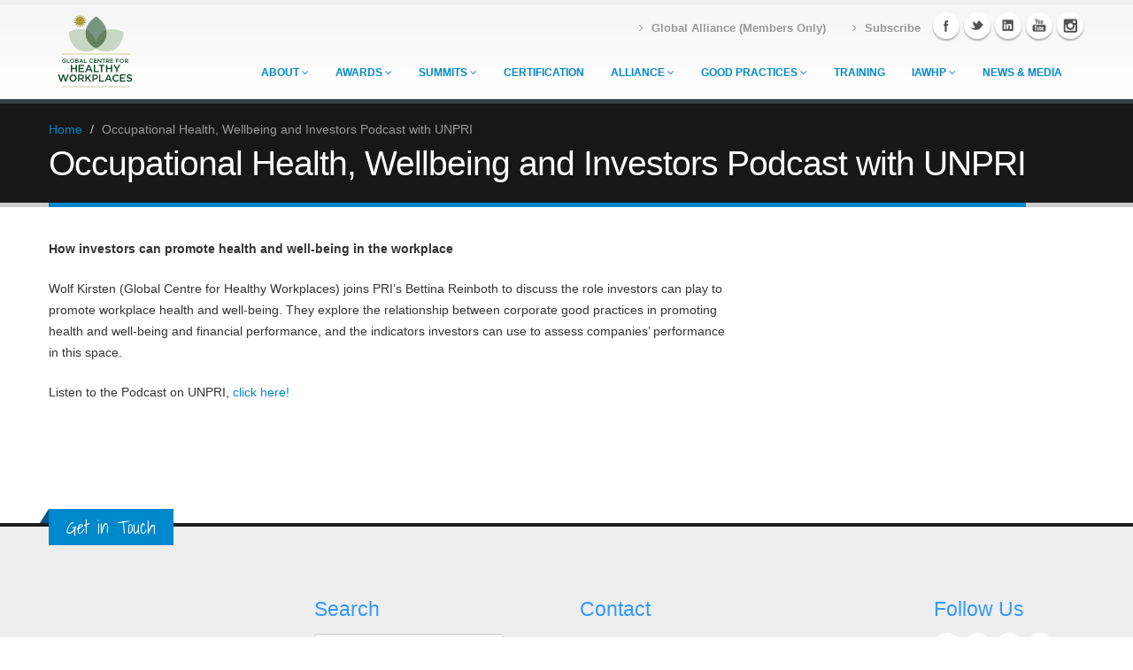

--- FILE ---
content_type: text/html; charset=UTF-8
request_url: https://www.globalhealthyworkplace.org/webinar/occupational-health-wellbeing-and-investors-podcast-with-unpri/
body_size: 9671
content:
<!doctype html>
<html lang="en-GB">
<head>
	<meta charset="UTF-8">
	<meta name="viewport" content="width=device-width, initial-scale=1">
	<link rel="profile" href="https://gmpg.org/xfn/11">
	<link href="https://fonts.googleapis.com/css?family=Open+Sans:300,400,600,700,800|Shadows+Into+Light" rel="stylesheet" type="text/css">

		<!-- Libs CSS -->
		<link rel="stylesheet" href="https://www.globalhealthyworkplace.org/wp-content/themes/gchw/css/bootstrap.css">
		<link rel="stylesheet" href="https://www.globalhealthyworkplace.org/wp-content/themes/gchw/css/fonts/font-awesome/css/font-awesome.css">
		<link rel="stylesheet" href="https://www.globalhealthyworkplace.org/wp-content/themes/gchw/vendor/flexslider/flexslider.css" media="screen" />
		<link rel="stylesheet" href="https://www.globalhealthyworkplace.org/wp-content/themes/gchw/vendor/magnific-popup/magnific-popup.css" media="screen" />

		<!-- Theme CSS -->
		<link rel="stylesheet" href="https://www.globalhealthyworkplace.org/wp-content/themes/gchw/css/theme.css">
		<link rel="stylesheet" href="https://www.globalhealthyworkplace.org/wp-content/themes/gchw/css/theme-elements.css">
		<link rel="stylesheet" href="https://www.globalhealthyworkplace.org/wp-content/themes/gchw/css/theme-animate.css">

		<!-- Current Page Styles -->
		<link rel="stylesheet" href="https://www.globalhealthyworkplace.org/wp-content/themes/gchw/vendor/revolution-slider/css/settings.css" media="screen" />
		<link rel="stylesheet" href="https://www.globalhealthyworkplace.org/wp-content/themes/gchw/vendor/revolution-slider/css/captions.css" media="screen" />
		<link rel="stylesheet" href="https://www.globalhealthyworkplace.org/wp-content/themes/gchw/vendor/circle-flip-slideshow/css/component.css" media="screen" />

		<!-- Custom CSS -->
		<link rel="stylesheet" href="https://www.globalhealthyworkplace.org/wp-content/themes/gchw/css/custom.css">

		<!-- Skin CSS -->
		<link rel="stylesheet" href="https://www.globalhealthyworkplace.org/wp-content/themes/gchw/css/skins/blue.css">

		<!-- Responsive CSS -->
		<link rel="stylesheet" href="https://www.globalhealthyworkplace.org/wp-content/themes/gchw/css/bootstrap-responsive.css" />
		<link rel="stylesheet" href="https://www.globalhealthyworkplace.org/wp-content/themes/gchw/css/theme-responsive.css" />

		<!-- Favicons -->
		<link rel="shortcut icon" href="https://www.globalhealthyworkplace.org/wp-content/themes/gchw/img/favicon.ico">
		

		<!-- Head Libs -->
		<script src="https://www.globalhealthyworkplace.org/wp-content/themes/gchw/vendor/modernizr.js"></script>

		<!--[if IE]>
			<link rel="stylesheet" href="https://www.globalhealthyworkplace.org/wp-content/themes/gchw/css/ie.css">
		<![endif]-->

		<!--[if lte IE 8]>
			<script src="https://www.globalhealthyworkplace.org/wp-content/themes/gchw/vendor/respond.js"></script>
		<![endif]-->
	<title>Occupational Health, Wellbeing and Investors Podcast with UNPRI &#8211; Global Centre for Healthy Workplaces | Good Health is Good Business | Workplace Health Awards &amp; Summit</title>
<meta name='robots' content='max-image-preview:large' />
<link rel='dns-prefetch' href='//www.globalhealthyworkplace.org' />
<link rel="alternate" type="application/rss+xml" title="Global Centre for Healthy Workplaces | Good Health is Good Business | Workplace Health Awards &amp; Summit &raquo; Feed" href="https://www.globalhealthyworkplace.org/feed/" />
<link rel="alternate" type="application/rss+xml" title="Global Centre for Healthy Workplaces | Good Health is Good Business | Workplace Health Awards &amp; Summit &raquo; Comments Feed" href="https://www.globalhealthyworkplace.org/comments/feed/" />
<link rel="alternate" title="oEmbed (JSON)" type="application/json+oembed" href="https://www.globalhealthyworkplace.org/wp-json/oembed/1.0/embed?url=https%3A%2F%2Fwww.globalhealthyworkplace.org%2Fwebinar%2Foccupational-health-wellbeing-and-investors-podcast-with-unpri%2F" />
<link rel="alternate" title="oEmbed (XML)" type="text/xml+oembed" href="https://www.globalhealthyworkplace.org/wp-json/oembed/1.0/embed?url=https%3A%2F%2Fwww.globalhealthyworkplace.org%2Fwebinar%2Foccupational-health-wellbeing-and-investors-podcast-with-unpri%2F&#038;format=xml" />
		<!-- This site uses the Google Analytics by ExactMetrics plugin v8.11.1 - Using Analytics tracking - https://www.exactmetrics.com/ -->
		<!-- Note: ExactMetrics is not currently configured on this site. The site owner needs to authenticate with Google Analytics in the ExactMetrics settings panel. -->
					<!-- No tracking code set -->
				<!-- / Google Analytics by ExactMetrics -->
		<style id='wp-img-auto-sizes-contain-inline-css' type='text/css'>
img:is([sizes=auto i],[sizes^="auto," i]){contain-intrinsic-size:3000px 1500px}
/*# sourceURL=wp-img-auto-sizes-contain-inline-css */
</style>
<style id='wp-emoji-styles-inline-css' type='text/css'>

	img.wp-smiley, img.emoji {
		display: inline !important;
		border: none !important;
		box-shadow: none !important;
		height: 1em !important;
		width: 1em !important;
		margin: 0 0.07em !important;
		vertical-align: -0.1em !important;
		background: none !important;
		padding: 0 !important;
	}
/*# sourceURL=wp-emoji-styles-inline-css */
</style>
<link rel='stylesheet' id='wp-block-library-css' href='https://www.globalhealthyworkplace.org/wp-includes/css/dist/block-library/style.min.css?ver=6e0728ebb67d668afa587a54f804e703' type='text/css' media='all' />
<style id='global-styles-inline-css' type='text/css'>
:root{--wp--preset--aspect-ratio--square: 1;--wp--preset--aspect-ratio--4-3: 4/3;--wp--preset--aspect-ratio--3-4: 3/4;--wp--preset--aspect-ratio--3-2: 3/2;--wp--preset--aspect-ratio--2-3: 2/3;--wp--preset--aspect-ratio--16-9: 16/9;--wp--preset--aspect-ratio--9-16: 9/16;--wp--preset--color--black: #000000;--wp--preset--color--cyan-bluish-gray: #abb8c3;--wp--preset--color--white: #ffffff;--wp--preset--color--pale-pink: #f78da7;--wp--preset--color--vivid-red: #cf2e2e;--wp--preset--color--luminous-vivid-orange: #ff6900;--wp--preset--color--luminous-vivid-amber: #fcb900;--wp--preset--color--light-green-cyan: #7bdcb5;--wp--preset--color--vivid-green-cyan: #00d084;--wp--preset--color--pale-cyan-blue: #8ed1fc;--wp--preset--color--vivid-cyan-blue: #0693e3;--wp--preset--color--vivid-purple: #9b51e0;--wp--preset--gradient--vivid-cyan-blue-to-vivid-purple: linear-gradient(135deg,rgb(6,147,227) 0%,rgb(155,81,224) 100%);--wp--preset--gradient--light-green-cyan-to-vivid-green-cyan: linear-gradient(135deg,rgb(122,220,180) 0%,rgb(0,208,130) 100%);--wp--preset--gradient--luminous-vivid-amber-to-luminous-vivid-orange: linear-gradient(135deg,rgb(252,185,0) 0%,rgb(255,105,0) 100%);--wp--preset--gradient--luminous-vivid-orange-to-vivid-red: linear-gradient(135deg,rgb(255,105,0) 0%,rgb(207,46,46) 100%);--wp--preset--gradient--very-light-gray-to-cyan-bluish-gray: linear-gradient(135deg,rgb(238,238,238) 0%,rgb(169,184,195) 100%);--wp--preset--gradient--cool-to-warm-spectrum: linear-gradient(135deg,rgb(74,234,220) 0%,rgb(151,120,209) 20%,rgb(207,42,186) 40%,rgb(238,44,130) 60%,rgb(251,105,98) 80%,rgb(254,248,76) 100%);--wp--preset--gradient--blush-light-purple: linear-gradient(135deg,rgb(255,206,236) 0%,rgb(152,150,240) 100%);--wp--preset--gradient--blush-bordeaux: linear-gradient(135deg,rgb(254,205,165) 0%,rgb(254,45,45) 50%,rgb(107,0,62) 100%);--wp--preset--gradient--luminous-dusk: linear-gradient(135deg,rgb(255,203,112) 0%,rgb(199,81,192) 50%,rgb(65,88,208) 100%);--wp--preset--gradient--pale-ocean: linear-gradient(135deg,rgb(255,245,203) 0%,rgb(182,227,212) 50%,rgb(51,167,181) 100%);--wp--preset--gradient--electric-grass: linear-gradient(135deg,rgb(202,248,128) 0%,rgb(113,206,126) 100%);--wp--preset--gradient--midnight: linear-gradient(135deg,rgb(2,3,129) 0%,rgb(40,116,252) 100%);--wp--preset--font-size--small: 13px;--wp--preset--font-size--medium: 20px;--wp--preset--font-size--large: 36px;--wp--preset--font-size--x-large: 42px;--wp--preset--spacing--20: 0.44rem;--wp--preset--spacing--30: 0.67rem;--wp--preset--spacing--40: 1rem;--wp--preset--spacing--50: 1.5rem;--wp--preset--spacing--60: 2.25rem;--wp--preset--spacing--70: 3.38rem;--wp--preset--spacing--80: 5.06rem;--wp--preset--shadow--natural: 6px 6px 9px rgba(0, 0, 0, 0.2);--wp--preset--shadow--deep: 12px 12px 50px rgba(0, 0, 0, 0.4);--wp--preset--shadow--sharp: 6px 6px 0px rgba(0, 0, 0, 0.2);--wp--preset--shadow--outlined: 6px 6px 0px -3px rgb(255, 255, 255), 6px 6px rgb(0, 0, 0);--wp--preset--shadow--crisp: 6px 6px 0px rgb(0, 0, 0);}:where(.is-layout-flex){gap: 0.5em;}:where(.is-layout-grid){gap: 0.5em;}body .is-layout-flex{display: flex;}.is-layout-flex{flex-wrap: wrap;align-items: center;}.is-layout-flex > :is(*, div){margin: 0;}body .is-layout-grid{display: grid;}.is-layout-grid > :is(*, div){margin: 0;}:where(.wp-block-columns.is-layout-flex){gap: 2em;}:where(.wp-block-columns.is-layout-grid){gap: 2em;}:where(.wp-block-post-template.is-layout-flex){gap: 1.25em;}:where(.wp-block-post-template.is-layout-grid){gap: 1.25em;}.has-black-color{color: var(--wp--preset--color--black) !important;}.has-cyan-bluish-gray-color{color: var(--wp--preset--color--cyan-bluish-gray) !important;}.has-white-color{color: var(--wp--preset--color--white) !important;}.has-pale-pink-color{color: var(--wp--preset--color--pale-pink) !important;}.has-vivid-red-color{color: var(--wp--preset--color--vivid-red) !important;}.has-luminous-vivid-orange-color{color: var(--wp--preset--color--luminous-vivid-orange) !important;}.has-luminous-vivid-amber-color{color: var(--wp--preset--color--luminous-vivid-amber) !important;}.has-light-green-cyan-color{color: var(--wp--preset--color--light-green-cyan) !important;}.has-vivid-green-cyan-color{color: var(--wp--preset--color--vivid-green-cyan) !important;}.has-pale-cyan-blue-color{color: var(--wp--preset--color--pale-cyan-blue) !important;}.has-vivid-cyan-blue-color{color: var(--wp--preset--color--vivid-cyan-blue) !important;}.has-vivid-purple-color{color: var(--wp--preset--color--vivid-purple) !important;}.has-black-background-color{background-color: var(--wp--preset--color--black) !important;}.has-cyan-bluish-gray-background-color{background-color: var(--wp--preset--color--cyan-bluish-gray) !important;}.has-white-background-color{background-color: var(--wp--preset--color--white) !important;}.has-pale-pink-background-color{background-color: var(--wp--preset--color--pale-pink) !important;}.has-vivid-red-background-color{background-color: var(--wp--preset--color--vivid-red) !important;}.has-luminous-vivid-orange-background-color{background-color: var(--wp--preset--color--luminous-vivid-orange) !important;}.has-luminous-vivid-amber-background-color{background-color: var(--wp--preset--color--luminous-vivid-amber) !important;}.has-light-green-cyan-background-color{background-color: var(--wp--preset--color--light-green-cyan) !important;}.has-vivid-green-cyan-background-color{background-color: var(--wp--preset--color--vivid-green-cyan) !important;}.has-pale-cyan-blue-background-color{background-color: var(--wp--preset--color--pale-cyan-blue) !important;}.has-vivid-cyan-blue-background-color{background-color: var(--wp--preset--color--vivid-cyan-blue) !important;}.has-vivid-purple-background-color{background-color: var(--wp--preset--color--vivid-purple) !important;}.has-black-border-color{border-color: var(--wp--preset--color--black) !important;}.has-cyan-bluish-gray-border-color{border-color: var(--wp--preset--color--cyan-bluish-gray) !important;}.has-white-border-color{border-color: var(--wp--preset--color--white) !important;}.has-pale-pink-border-color{border-color: var(--wp--preset--color--pale-pink) !important;}.has-vivid-red-border-color{border-color: var(--wp--preset--color--vivid-red) !important;}.has-luminous-vivid-orange-border-color{border-color: var(--wp--preset--color--luminous-vivid-orange) !important;}.has-luminous-vivid-amber-border-color{border-color: var(--wp--preset--color--luminous-vivid-amber) !important;}.has-light-green-cyan-border-color{border-color: var(--wp--preset--color--light-green-cyan) !important;}.has-vivid-green-cyan-border-color{border-color: var(--wp--preset--color--vivid-green-cyan) !important;}.has-pale-cyan-blue-border-color{border-color: var(--wp--preset--color--pale-cyan-blue) !important;}.has-vivid-cyan-blue-border-color{border-color: var(--wp--preset--color--vivid-cyan-blue) !important;}.has-vivid-purple-border-color{border-color: var(--wp--preset--color--vivid-purple) !important;}.has-vivid-cyan-blue-to-vivid-purple-gradient-background{background: var(--wp--preset--gradient--vivid-cyan-blue-to-vivid-purple) !important;}.has-light-green-cyan-to-vivid-green-cyan-gradient-background{background: var(--wp--preset--gradient--light-green-cyan-to-vivid-green-cyan) !important;}.has-luminous-vivid-amber-to-luminous-vivid-orange-gradient-background{background: var(--wp--preset--gradient--luminous-vivid-amber-to-luminous-vivid-orange) !important;}.has-luminous-vivid-orange-to-vivid-red-gradient-background{background: var(--wp--preset--gradient--luminous-vivid-orange-to-vivid-red) !important;}.has-very-light-gray-to-cyan-bluish-gray-gradient-background{background: var(--wp--preset--gradient--very-light-gray-to-cyan-bluish-gray) !important;}.has-cool-to-warm-spectrum-gradient-background{background: var(--wp--preset--gradient--cool-to-warm-spectrum) !important;}.has-blush-light-purple-gradient-background{background: var(--wp--preset--gradient--blush-light-purple) !important;}.has-blush-bordeaux-gradient-background{background: var(--wp--preset--gradient--blush-bordeaux) !important;}.has-luminous-dusk-gradient-background{background: var(--wp--preset--gradient--luminous-dusk) !important;}.has-pale-ocean-gradient-background{background: var(--wp--preset--gradient--pale-ocean) !important;}.has-electric-grass-gradient-background{background: var(--wp--preset--gradient--electric-grass) !important;}.has-midnight-gradient-background{background: var(--wp--preset--gradient--midnight) !important;}.has-small-font-size{font-size: var(--wp--preset--font-size--small) !important;}.has-medium-font-size{font-size: var(--wp--preset--font-size--medium) !important;}.has-large-font-size{font-size: var(--wp--preset--font-size--large) !important;}.has-x-large-font-size{font-size: var(--wp--preset--font-size--x-large) !important;}
/*# sourceURL=global-styles-inline-css */
</style>

<style id='classic-theme-styles-inline-css' type='text/css'>
/*! This file is auto-generated */
.wp-block-button__link{color:#fff;background-color:#32373c;border-radius:9999px;box-shadow:none;text-decoration:none;padding:calc(.667em + 2px) calc(1.333em + 2px);font-size:1.125em}.wp-block-file__button{background:#32373c;color:#fff;text-decoration:none}
/*# sourceURL=/wp-includes/css/classic-themes.min.css */
</style>
<link rel='stylesheet' id='contact-form-7-css' href='https://www.globalhealthyworkplace.org/wp-content/plugins/contact-form-7/includes/css/styles.css?ver=6.1.4' type='text/css' media='all' />
<link rel='stylesheet' id='wpcdt-public-css-css' href='https://www.globalhealthyworkplace.org/wp-content/plugins/countdown-timer-ultimate/assets/css/wpcdt-public.css?ver=2.3.1' type='text/css' media='all' />
<link rel='stylesheet' id='ctf_styles-css' href='https://www.globalhealthyworkplace.org/wp-content/plugins/custom-twitter-feeds/css/ctf-styles.min.css?ver=2.0.5' type='text/css' media='all' />
<link rel='stylesheet' id='wp-pagenavi-css' href='https://www.globalhealthyworkplace.org/wp-content/plugins/wp-pagenavi/pagenavi-css.css?ver=2.70' type='text/css' media='all' />
<link rel='stylesheet' id='gchw-style-css' href='https://www.globalhealthyworkplace.org/wp-content/themes/gchw/style.css?ver=6e0728ebb67d668afa587a54f804e703' type='text/css' media='all' />
<link rel="https://api.w.org/" href="https://www.globalhealthyworkplace.org/wp-json/" /><link rel="canonical" href="https://www.globalhealthyworkplace.org/webinar/occupational-health-wellbeing-and-investors-podcast-with-unpri/" />
<style type="text/css">.recentcomments a{display:inline !important;padding:0 !important;margin:0 !important;}</style></head>

<body data-rsssl=1 class="wp-singular webinar-template-default single single-webinar postid-748 wp-theme-gchw">
<div id="page" class="body">
	
	<header>
			  <div class="container">
					<h1 class="logo">
						<a href="/">
							<img alt="Global Centre for Healthy Workplaces" src="https://www.globalhealthyworkplace.org/wp-content/themes/gchw/img/logo.png">
						</a>
					</h1>
                    <div class="social-icons">
						<ul class="social-icons">
							<li class="facebook"><a href="https://www.facebook.com/GlobalCentreHealthyWorkplaces" target="_blank" title="Facebook">Facebook</a></li>
							<li class="twitter"><a href="https://www.twitter.com/GCHWorkplaces" target="_blank" title="Twitter">Twitter</a></li>
							<li class="linkedin"><a href="https://www.linkedin.com/company/global-centre-for-healthy-workplaces-gchw" target="_blank" title="Linkedin">Linkedin</a></li>
                            <li class="youtube"><a href="https://www.youtube.com/GCHWorkplaces" target="_blank" title="YouTube">YouTube</a></li>
							<li class="instagram"><a href="https://www.instagram.com/globalcentrehealthyworkplaces/" target="_blank" title="Instagram">Instagram</a></li>
						</ul>
					</div>
					<nav>
					
						<div class="menu-top-menu-container"><ul id="mainMenu1" class="nav nav-pills nav-top"><li id="menu-item-1333" class="menu-item menu-item-type-post_type menu-item-object-page menu-item-1333"><a href="https://www.globalhealthyworkplace.org/global-alliance-member-resource-area/"><strong>Global Alliance (Members Only)</strong></a></li>
<li id="menu-item-1267" class="menu-item menu-item-type-post_type menu-item-object-page menu-item-1267"><a href="https://www.globalhealthyworkplace.org/newsletter-subscription/"><strong>Subscribe</strong></a></li>
</ul></div>                        </nav>
					
					<nav class="m_main_menu">
			<button class="menu-toggle" aria-controls="primary-menu" aria-expanded="false">Primary Menu</button>
			<div class="menu-main-menu-container"><ul id="mainMenu" class="nav nav-pills nav-main"><li id="menu-item-88" class="menu-item menu-item-type-post_type menu-item-object-page menu-item-has-children menu-item-88"><a href="https://www.globalhealthyworkplace.org/about/">About</a>
<ul/ class="dropdown-menu" />
	<li id="menu-item-1831" class="menu-item menu-item-type-custom menu-item-object-custom menu-item-1831"><a href="https://www.globalhealthyworkplace.org/about/">Mission</a></li>
	<li id="menu-item-1829" class="menu-item menu-item-type-post_type menu-item-object-page menu-item-1829"><a href="https://www.globalhealthyworkplace.org/meet-the-team/">Meet the Team</a></li>
	<li id="menu-item-1830" class="menu-item menu-item-type-post_type menu-item-object-page menu-item-1830"><a href="https://www.globalhealthyworkplace.org/advisory-board/">Advisory Board</a></li>
</ul>
</li>
<li id="menu-item-91" class="menu-item menu-item-type-custom menu-item-object-custom menu-item-has-children menu-item-91"><a href="https://www.globalhealthyworkplace.org/awards/">Awards</a>
<ul/ class="dropdown-menu" />
	<li id="menu-item-610" class="menu-item menu-item-type-post_type menu-item-object-page menu-item-610"><a href="https://www.globalhealthyworkplace.org/awards/application/">Application</a></li>
	<li id="menu-item-572" class="menu-item menu-item-type-custom menu-item-object-custom menu-item-572"><a href="https://www.globalhealthyworkplace.org/awards/">Background</a></li>
	<li id="menu-item-573" class="menu-item menu-item-type-custom menu-item-object-custom menu-item-573"><a href="https://www.globalhealthyworkplace.org/profiles/">Winners &#038; Finalists</a></li>
</ul>
</li>
<li id="menu-item-97" class="menu-item menu-item-type-custom menu-item-object-custom menu-item-has-children menu-item-97"><a href="https://www.globalhealthyworkplace.org/events/">Summits</a>
<ul/ class="dropdown-menu" />
	<li id="menu-item-2351" class="menu-item menu-item-type-post_type menu-item-object-event menu-item-has-children menu-item-2351"><a href="https://www.globalhealthyworkplace.org/event/14th-global-healthy-workplace-summit-lisbon-2026/">Lisbon 2026</a>
	<ul/ class="dropdown-menu" />
		<li id="menu-item-2352" class="menu-item menu-item-type-custom menu-item-object-custom menu-item-2352"><a href="https://www.globalhealthyworkplace.org/event/14th-global-healthy-workplace-summit-lisbon-2026/">Lisbon Summit Page</a></li>
		<li id="menu-item-951" class="menu-item menu-item-type-post_type menu-item-object-page menu-item-951"><a href="https://www.globalhealthyworkplace.org/events/why-attend-the-global-healthy-workplace-awards-and-summit/">Why Attend?</a></li>
		<li id="menu-item-1513" class="menu-item menu-item-type-post_type menu-item-object-page menu-item-1513"><a href="https://www.globalhealthyworkplace.org/testimonials/">Testimonials</a></li>
	</ul>
</li>
	<li id="menu-item-2227" class="menu-item menu-item-type-post_type menu-item-object-event menu-item-has-children menu-item-2227"><a href="https://www.globalhealthyworkplace.org/event/13th-global-healthy-workplace-summit-mumbai-2025/">Mumbai 2025</a>
	<ul/ class="dropdown-menu" />
		<li id="menu-item-2307" class="menu-item menu-item-type-custom menu-item-object-custom menu-item-2307"><a href="https://www.globalhealthyworkplace.org/event/13th-global-healthy-workplace-summit-mumbai-2025/">Summit Page</a></li>
		<li id="menu-item-1308" class="menu-item menu-item-type-post_type menu-item-object-page menu-item-1308"><a href="https://www.globalhealthyworkplace.org/events/agenda/">Agenda 2025</a></li>
	</ul>
</li>
	<li id="menu-item-2069" class="menu-item menu-item-type-post_type menu-item-object-event menu-item-2069"><a href="https://www.globalhealthyworkplace.org/event/12th-global-healthy-workplace-summit-brasilia-2024/">Brasília 2024</a></li>
	<li id="menu-item-1801" class="menu-item menu-item-type-post_type menu-item-object-event menu-item-1801"><a href="https://www.globalhealthyworkplace.org/event/11th-global-healthy-workplace-summit-northampton-2023/">Northampton 2023</a></li>
	<li id="menu-item-1698" class="menu-item menu-item-type-post_type menu-item-object-event menu-item-1698"><a href="https://www.globalhealthyworkplace.org/event/10th-global-healthy-workplace-summit-virtual-2022/">Virtual 2022</a></li>
	<li id="menu-item-1556" class="menu-item menu-item-type-post_type menu-item-object-event menu-item-1556"><a href="https://www.globalhealthyworkplace.org/event/9th-global-healthy-workplace-summit-virtual-2021/">Virtual 2021</a></li>
	<li id="menu-item-1162" class="menu-item menu-item-type-post_type menu-item-object-event menu-item-1162"><a href="https://www.globalhealthyworkplace.org/event/8th-global-healthy-workplace-summit-washington-dc-2020/">Virtual 2020</a></li>
	<li id="menu-item-875" class="menu-item menu-item-type-post_type menu-item-object-event menu-item-875"><a href="https://www.globalhealthyworkplace.org/event/7th-global-healthy-workplace-summit-melbourne-2019/">Melbourne 2019</a></li>
	<li id="menu-item-215" class="menu-item menu-item-type-post_type menu-item-object-event menu-item-215"><a href="https://www.globalhealthyworkplace.org/event/6th-global-healthy-workplace-summit-bergamo-2018/">Bergamo 2018</a></li>
	<li id="menu-item-216" class="menu-item menu-item-type-post_type menu-item-object-event menu-item-216"><a href="https://www.globalhealthyworkplace.org/event/5th-global-healthy-workplace-summit-singapore-2017/">Singapore 2017</a></li>
	<li id="menu-item-217" class="menu-item menu-item-type-post_type menu-item-object-event menu-item-217"><a href="https://www.globalhealthyworkplace.org/event/4th-global-healthy-workplace-summit-washington-dc-usa-2016/">Washington DC 2016</a></li>
	<li id="menu-item-218" class="menu-item menu-item-type-post_type menu-item-object-event menu-item-218"><a href="https://www.globalhealthyworkplace.org/event/3rd-global-healthy-workplace-summit-florianopolis-2015/">Florianopolis 2015</a></li>
	<li id="menu-item-219" class="menu-item menu-item-type-post_type menu-item-object-event menu-item-219"><a href="https://www.globalhealthyworkplace.org/event/shanghai-summit-2014/">Shanghai  2014</a></li>
	<li id="menu-item-220" class="menu-item menu-item-type-post_type menu-item-object-event menu-item-220"><a href="https://www.globalhealthyworkplace.org/event/london-summit-2013/">London  2013</a></li>
	<li id="menu-item-221" class="menu-item menu-item-type-custom menu-item-object-custom menu-item-has-children menu-item-221"><a href="#">Regional Seminars</a>
	<ul/ class="dropdown-menu" />
		<li id="menu-item-224" class="menu-item menu-item-type-post_type menu-item-object-event menu-item-224"><a href="https://www.globalhealthyworkplace.org/event/global-healthy-workplace-seminar-chicago-2015/">Chicago 2015</a></li>
		<li id="menu-item-223" class="menu-item menu-item-type-post_type menu-item-object-event menu-item-223"><a href="https://www.globalhealthyworkplace.org/event/san-diego-summit-seminar-2014/">San Diego 2014</a></li>
		<li id="menu-item-222" class="menu-item menu-item-type-post_type menu-item-object-event menu-item-222"><a href="https://www.globalhealthyworkplace.org/event/sao-paulo-summit-2013/">Sao Paulo 2013</a></li>
	</ul>
</li>
</ul>
</li>
<li id="menu-item-533" class="menu-item menu-item-type-custom menu-item-object-custom menu-item-533"><a href="https://www.globalhealthyworkplace.org/global-healthy-workplace-certification/">Certification</a></li>
<li id="menu-item-534" class="menu-item menu-item-type-custom menu-item-object-custom menu-item-has-children menu-item-534"><a href="https://www.globalhealthyworkplace.org/global-alliance-healthy-workplaces/">Alliance</a>
<ul/ class="dropdown-menu" />
	<li id="menu-item-543" class="menu-item menu-item-type-post_type menu-item-object-page menu-item-543"><a href="https://www.globalhealthyworkplace.org/global-alliance-healthy-workplaces/">Global Alliance for Healthy Workplaces</a></li>
	<li id="menu-item-1332" class="menu-item menu-item-type-post_type menu-item-object-page menu-item-1332"><a href="https://www.globalhealthyworkplace.org/global-alliance-member-resource-area/">Global Alliance Resource Area (Members Only)</a></li>
</ul>
</li>
<li id="menu-item-174" class="menu-item menu-item-type-post_type menu-item-object-page menu-item-has-children menu-item-174"><a href="https://www.globalhealthyworkplace.org/profiles/">Good Practices</a>
<ul/ class="dropdown-menu" />
	<li id="menu-item-656" class="menu-item menu-item-type-custom menu-item-object-custom menu-item-656"><a href="https://www.globalhealthyworkplace.org/profiles/">Company Profiles</a></li>
	<li id="menu-item-173" class="menu-item menu-item-type-post_type menu-item-object-page menu-item-173"><a href="https://www.globalhealthyworkplace.org/research-and-publications/">Research &#038; Publications</a></li>
	<li id="menu-item-253" class="menu-item menu-item-type-post_type menu-item-object-page menu-item-253"><a href="https://www.globalhealthyworkplace.org/case-studies/">Case Studies &#038; Presentations</a></li>
	<li id="menu-item-240" class="menu-item menu-item-type-post_type menu-item-object-page menu-item-240"><a href="https://www.globalhealthyworkplace.org/webinars/">Webinars</a></li>
</ul>
</li>
<li id="menu-item-594" class="menu-item menu-item-type-post_type menu-item-object-page menu-item-594"><a href="https://www.globalhealthyworkplace.org/training-and-accreditation/">Training</a></li>
<li id="menu-item-1569" class="menu-item menu-item-type-post_type menu-item-object-page menu-item-has-children menu-item-1569"><a href="https://www.globalhealthyworkplace.org/international-association-for-worksite-health-promotion-iawhp/">IAWHP</a>
<ul/ class="dropdown-menu" />
	<li id="menu-item-1957" class="menu-item menu-item-type-post_type menu-item-object-page menu-item-1957"><a href="https://www.globalhealthyworkplace.org/about-iawhp/">About IAWHP</a></li>
	<li id="menu-item-2003" class="menu-item menu-item-type-post_type menu-item-object-page menu-item-has-children menu-item-2003"><a href="https://www.globalhealthyworkplace.org/iawhp-member-resources/">IAWHP Member Resources</a>
	<ul/ class="dropdown-menu" />
		<li id="menu-item-1994" class="menu-item menu-item-type-post_type menu-item-object-page menu-item-1994"><a href="https://www.globalhealthyworkplace.org/iawhp-resource-library/">IAWHP Resource Library</a></li>
		<li id="menu-item-1993" class="menu-item menu-item-type-post_type menu-item-object-page menu-item-1993"><a href="https://www.globalhealthyworkplace.org/iawhp-journals/">IAWHP Journals</a></li>
		<li id="menu-item-1992" class="menu-item menu-item-type-post_type menu-item-object-page menu-item-1992"><a href="https://www.globalhealthyworkplace.org/iawhp-country-profiles/">IAWHP Country Profiles</a></li>
		<li id="menu-item-1991" class="menu-item menu-item-type-post_type menu-item-object-page menu-item-1991"><a href="https://www.globalhealthyworkplace.org/iawhp-webinars/">IAWHP Webinars</a></li>
		<li id="menu-item-1990" class="menu-item menu-item-type-post_type menu-item-object-page menu-item-1990"><a href="https://www.globalhealthyworkplace.org/iawhp-global-symposium/">IAWHP Global Symposium</a></li>
		<li id="menu-item-1989" class="menu-item menu-item-type-post_type menu-item-object-page menu-item-1989"><a href="https://www.globalhealthyworkplace.org/iawhp-global-networking-lounge/">IAWHP Global Networking Lounge</a></li>
	</ul>
</li>
	<li id="menu-item-1963" class="menu-item menu-item-type-post_type menu-item-object-page menu-item-1963"><a href="https://www.globalhealthyworkplace.org/iawhp-events/">IAWHP Events</a></li>
</ul>
</li>
<li id="menu-item-624" class="menu-item menu-item-type-post_type menu-item-object-page menu-item-624"><a href="https://www.globalhealthyworkplace.org/news-media/">News &#038; Media</a></li>
</ul></div>		</nav><!-- #site-navigation  -->
				</div>
			</header>
				<div  class="main">
<div id="content" class="content full">
	<div id="primary" class="content-area">
		<main id="main" class="site-main">

					<section class="page-top">
					<div class="container">
						<div class="row">
							<div class="span12"> 
								<ul class="breadcrumb">
									<li><a href="https://www.globalhealthyworkplace.org">Home</a> <span class="divider">/</span></li>
									<li class="active">Occupational Health, Wellbeing and Investors Podcast with UNPRI</li>
								</ul>
							</div>
						</div>
						<div class="row">
							<div class="span12">
								<h2>Occupational Health, Wellbeing and Investors Podcast with UNPRI</h2>
							</div>
						</div>
					</div>
				</section>

				
			<div class="container">

	<div class="row">
	<div class="span8">
		<p><strong>How investors can promote health and well-being in the workplace</strong></p>
<p><span class="m_-8495259344121228681x_Apple-converted-space">Wolf Kirsten (Global Centre for Healthy Workplaces) joins PRI’s Bettina Reinboth to discuss the role investors can play to promote workplace health and well-being. They explore the relationship between corporate good practices in promoting health and well-being and financial performance, and the indicators investors can use to assess companies’ performance in this space.<br />
</span></p>
<p>Listen to the Podcast on UNPRI, <a href="http://pripodcasts.libsyn.com/how-investors-can-promote-health-and-well-being-in-the-workplace" target="_blank" rel="noopener">click here!</a></p>
<p>&nbsp;</p>
		
	</div><!-- .entry-content -->
		<div class="span3">
				</div>
</div>
	

</div>
		</main><!-- #main -->
	</div><!-- #primary -->

 <footer id="footer">
				<div class="container">
					<div class="row">
						<div class="footer-ribon">
							<span>Get in Touch</span>
						</div>
						<div class="span3">
							
							
							
						</div>
						<div class="span3">
							<div id="search-5" class="widget widget_search"><h4 class="widgettitle">Search</h4><form role="search" method="get" class="search-form" action="https://www.globalhealthyworkplace.org/">
				<label>
					<span class="screen-reader-text">Search for:</span>
					<input type="search" class="search-field" placeholder="Search &hellip;" value="" name="s" />
				</label>
				<input type="submit" class="search-submit" value="Search" />
			</form></div> 
							
						</div> 
						<div class="span4">
							<div class="contact-details">
								<div id="text-3" class="widget widget_text"><h4 class="widgettitle">Contact</h4>			<div class="textwidget"><ul class="contact">
<li>
<p><i class="icon-envelope"></i> <strong>Email:</strong> <a href="mailto:info@globalhealthyworkplace.org">info@globalhealthyworkplace.org</a></p>
</li>
</ul>
</div>
		</div>
							</div>
						</div>
						<div class="span2">
							<div id="text-4" class="widget widget_text"><h4 class="widgettitle">Follow Us</h4>			<div class="textwidget"><div class="social-icons">
<ul class="social-icons">
<li class="facebook"><a title="Facebook" href="http://www.facebook.com/GlobalCentreHealthyWorkplaces" target="_blank" rel="noopener">Facebook</a></li>
<li class="twitter"><a title="Twitter" href="http://www.twitter.com/GCHWorkplaces" target="_blank" rel="noopener">Twitter</a></li>
<li class="linkedin"><a title="Linkedin" href="https://www.linkedin.com/showcase/global-centre-for-healthy-workplaces/" target="_blank" rel="noopener">Linkedin</a></li>
<li class="youtube"><a title="" href="http://www.youtube.com/GCHWorkplaces" target="_blank" rel="noopener tooltip" data-placement="bottom" data-original-title="YouTube">YouTube</a></li>
<li class="instagram"><a title="" href="https://www.instagram.com/globalcentrehealthyworkplaces/" target="_blank" rel="noopener tooltip" data-placement="bottom" data-original-title="Instagram">Instagram</a></li>
</ul>
</div>
</div>
		</div>
						</div>
					</div>
				</div>
				<div class="footer-copyright">
					<div class="container">
						<div class="row">
							<div class="span1">
								<a href="index.html" class="logo">
									<img alt="Global Centre for Healthy Workplaces" src="https://www.globalhealthyworkplace.org/wp-content/themes/gchw/img/logo.png">
								</a>
							</div>
							<div class="span7">
								<p>Copyright © Global Centre for Healthy Workplaces. All Rights Reserved.</p>
						  </div>
							<div class="span4">
							
								<nav id="sub-menu">
									<div class="menu-footer-menu-container"><ul id="mainMenu1" class=""><li id="menu-item-1266" class="menu-item menu-item-type-post_type menu-item-object-page menu-item-1266"><a href="https://www.globalhealthyworkplace.org/newsletter-subscription/">Subscribe</a></li>
<li id="menu-item-1327" class="menu-item menu-item-type-post_type menu-item-object-page menu-item-1327"><a href="https://www.globalhealthyworkplace.org/global-alliance-healthy-workplaces/">Global Alliance</a></li>
<li id="menu-item-1570" class="menu-item menu-item-type-post_type menu-item-object-page menu-item-1570"><a href="https://www.globalhealthyworkplace.org/gchw-faqs/">FAQs</a></li>
<li id="menu-item-700" class="menu-item menu-item-type-post_type menu-item-object-page menu-item-700"><a href="https://www.globalhealthyworkplace.org/privacy-policy/">Privacy Policy</a></li>
<li id="menu-item-701" class="menu-item menu-item-type-post_type menu-item-object-page menu-item-701"><a href="https://www.globalhealthyworkplace.org/terms-and-conditions/">Terms and Conditions</a></li>
<li id="menu-item-699" class="menu-item menu-item-type-post_type menu-item-object-page menu-item-699"><a href="https://www.globalhealthyworkplace.org/cookies-policy/">Cookies Policy</a></li>
</ul></div>								</nav>
							</div>
						</div>
					</div>
				</div>
			</footer>
</div>
	</div><!-- #content -->

	
</div><!-- #page -->

<script type="speculationrules">
{"prefetch":[{"source":"document","where":{"and":[{"href_matches":"/*"},{"not":{"href_matches":["/wp-*.php","/wp-admin/*","/wp-content/uploads/*","/wp-content/*","/wp-content/plugins/*","/wp-content/themes/gchw/*","/*\\?(.+)"]}},{"not":{"selector_matches":"a[rel~=\"nofollow\"]"}},{"not":{"selector_matches":".no-prefetch, .no-prefetch a"}}]},"eagerness":"conservative"}]}
</script>
<script type="text/javascript" src="https://www.globalhealthyworkplace.org/wp-includes/js/dist/hooks.min.js?ver=dd5603f07f9220ed27f1" id="wp-hooks-js"></script>
<script type="text/javascript" src="https://www.globalhealthyworkplace.org/wp-includes/js/dist/i18n.min.js?ver=c26c3dc7bed366793375" id="wp-i18n-js"></script>
<script type="text/javascript" id="wp-i18n-js-after">
/* <![CDATA[ */
wp.i18n.setLocaleData( { 'text direction\u0004ltr': [ 'ltr' ] } );
//# sourceURL=wp-i18n-js-after
/* ]]> */
</script>
<script type="text/javascript" src="https://www.globalhealthyworkplace.org/wp-content/plugins/contact-form-7/includes/swv/js/index.js?ver=6.1.4" id="swv-js"></script>
<script type="text/javascript" id="contact-form-7-js-translations">
/* <![CDATA[ */
( function( domain, translations ) {
	var localeData = translations.locale_data[ domain ] || translations.locale_data.messages;
	localeData[""].domain = domain;
	wp.i18n.setLocaleData( localeData, domain );
} )( "contact-form-7", {"translation-revision-date":"2024-05-21 11:58:24+0000","generator":"GlotPress\/4.0.3","domain":"messages","locale_data":{"messages":{"":{"domain":"messages","plural-forms":"nplurals=2; plural=n != 1;","lang":"en_GB"},"Error:":["Error:"]}},"comment":{"reference":"includes\/js\/index.js"}} );
//# sourceURL=contact-form-7-js-translations
/* ]]> */
</script>
<script type="text/javascript" id="contact-form-7-js-before">
/* <![CDATA[ */
var wpcf7 = {
    "api": {
        "root": "https:\/\/www.globalhealthyworkplace.org\/wp-json\/",
        "namespace": "contact-form-7\/v1"
    },
    "cached": 1
};
//# sourceURL=contact-form-7-js-before
/* ]]> */
</script>
<script type="text/javascript" src="https://www.globalhealthyworkplace.org/wp-content/plugins/contact-form-7/includes/js/index.js?ver=6.1.4" id="contact-form-7-js"></script>
<script type="text/javascript" src="https://www.globalhealthyworkplace.org/wp-content/themes/gchw/js/navigation.js?ver=20151215" id="gchw-navigation-js"></script>
<script type="text/javascript" src="https://www.globalhealthyworkplace.org/wp-content/themes/gchw/js/skip-link-focus-fix.js?ver=20151215" id="gchw-skip-link-focus-fix-js"></script>
<script id="wp-emoji-settings" type="application/json">
{"baseUrl":"https://s.w.org/images/core/emoji/17.0.2/72x72/","ext":".png","svgUrl":"https://s.w.org/images/core/emoji/17.0.2/svg/","svgExt":".svg","source":{"concatemoji":"https://www.globalhealthyworkplace.org/wp-includes/js/wp-emoji-release.min.js?ver=6e0728ebb67d668afa587a54f804e703"}}
</script>
<script type="module">
/* <![CDATA[ */
/*! This file is auto-generated */
const a=JSON.parse(document.getElementById("wp-emoji-settings").textContent),o=(window._wpemojiSettings=a,"wpEmojiSettingsSupports"),s=["flag","emoji"];function i(e){try{var t={supportTests:e,timestamp:(new Date).valueOf()};sessionStorage.setItem(o,JSON.stringify(t))}catch(e){}}function c(e,t,n){e.clearRect(0,0,e.canvas.width,e.canvas.height),e.fillText(t,0,0);t=new Uint32Array(e.getImageData(0,0,e.canvas.width,e.canvas.height).data);e.clearRect(0,0,e.canvas.width,e.canvas.height),e.fillText(n,0,0);const a=new Uint32Array(e.getImageData(0,0,e.canvas.width,e.canvas.height).data);return t.every((e,t)=>e===a[t])}function p(e,t){e.clearRect(0,0,e.canvas.width,e.canvas.height),e.fillText(t,0,0);var n=e.getImageData(16,16,1,1);for(let e=0;e<n.data.length;e++)if(0!==n.data[e])return!1;return!0}function u(e,t,n,a){switch(t){case"flag":return n(e,"\ud83c\udff3\ufe0f\u200d\u26a7\ufe0f","\ud83c\udff3\ufe0f\u200b\u26a7\ufe0f")?!1:!n(e,"\ud83c\udde8\ud83c\uddf6","\ud83c\udde8\u200b\ud83c\uddf6")&&!n(e,"\ud83c\udff4\udb40\udc67\udb40\udc62\udb40\udc65\udb40\udc6e\udb40\udc67\udb40\udc7f","\ud83c\udff4\u200b\udb40\udc67\u200b\udb40\udc62\u200b\udb40\udc65\u200b\udb40\udc6e\u200b\udb40\udc67\u200b\udb40\udc7f");case"emoji":return!a(e,"\ud83e\u1fac8")}return!1}function f(e,t,n,a){let r;const o=(r="undefined"!=typeof WorkerGlobalScope&&self instanceof WorkerGlobalScope?new OffscreenCanvas(300,150):document.createElement("canvas")).getContext("2d",{willReadFrequently:!0}),s=(o.textBaseline="top",o.font="600 32px Arial",{});return e.forEach(e=>{s[e]=t(o,e,n,a)}),s}function r(e){var t=document.createElement("script");t.src=e,t.defer=!0,document.head.appendChild(t)}a.supports={everything:!0,everythingExceptFlag:!0},new Promise(t=>{let n=function(){try{var e=JSON.parse(sessionStorage.getItem(o));if("object"==typeof e&&"number"==typeof e.timestamp&&(new Date).valueOf()<e.timestamp+604800&&"object"==typeof e.supportTests)return e.supportTests}catch(e){}return null}();if(!n){if("undefined"!=typeof Worker&&"undefined"!=typeof OffscreenCanvas&&"undefined"!=typeof URL&&URL.createObjectURL&&"undefined"!=typeof Blob)try{var e="postMessage("+f.toString()+"("+[JSON.stringify(s),u.toString(),c.toString(),p.toString()].join(",")+"));",a=new Blob([e],{type:"text/javascript"});const r=new Worker(URL.createObjectURL(a),{name:"wpTestEmojiSupports"});return void(r.onmessage=e=>{i(n=e.data),r.terminate(),t(n)})}catch(e){}i(n=f(s,u,c,p))}t(n)}).then(e=>{for(const n in e)a.supports[n]=e[n],a.supports.everything=a.supports.everything&&a.supports[n],"flag"!==n&&(a.supports.everythingExceptFlag=a.supports.everythingExceptFlag&&a.supports[n]);var t;a.supports.everythingExceptFlag=a.supports.everythingExceptFlag&&!a.supports.flag,a.supports.everything||((t=a.source||{}).concatemoji?r(t.concatemoji):t.wpemoji&&t.twemoji&&(r(t.twemoji),r(t.wpemoji)))});
//# sourceURL=https://www.globalhealthyworkplace.org/wp-includes/js/wp-emoji-loader.min.js
/* ]]> */
</script>
	<!-- Libs -->
		<script type="text/javascript" src="https://ajax.googleapis.com/ajax/libs/jquery/1.9.0/jquery.min.js"></script>
		<script>window.jQuery || document.write('<script src="https://www.globalhealthyworkplace.org/wp-content/themes/gchw/vendor/jquery.js"><\/script>')</script>
		<script src="https://www.globalhealthyworkplace.org/wp-content/themes/gchw/vendor/jquery.easing.js"></script>
		<script src="https://www.globalhealthyworkplace.org/wp-content/themes/gchw/vendor/jquery.appear.js"></script>
		<script src="https://www.globalhealthyworkplace.org/wp-content/themes/gchw/vendor/jquery.cookie.js"></script>
		<!-- <script src="master/style-switcher/style.switcher.js"></script> Style Switcher -->
		<script src="https://www.globalhealthyworkplace.org/wp-content/themes/gchw/vendor/bootstrap.js"></script>
		<script src="https://www.globalhealthyworkplace.org/wp-content/themes/gchw/vendor/selectnav.js"></script>
		<script src="https://www.globalhealthyworkplace.org/wp-content/themes/gchw/vendor/twitterjs/twitter.js"></script>
		<script src="https://www.globalhealthyworkplace.org/wp-content/themes/gchw/vendor/revolution-slider/js/jquery.themepunch.plugins.js"></script>
		<script src="https://www.globalhealthyworkplace.org/wp-content/themes/gchw/vendor/revolution-slider/js/jquery.themepunch.revolution.js"></script>
		<script src="https://www.globalhealthyworkplace.org/wp-content/themes/gchw/vendor/flexslider/jquery.flexslider.js"></script>
		<script src="https://www.globalhealthyworkplace.org/wp-content/themes/gchw/vendor/circle-flip-slideshow/js/jquery.flipshow.js"></script>
		<script src="https://www.globalhealthyworkplace.org/wp-content/themes/gchw/vendor/magnific-popup/magnific-popup.js"></script>
		<link rel="stylesheet" href="https://www.globalhealthyworkplace.org/wp-content/themes/gchw/vendor/isotope/jquery.isotope.css" media="screen" />
<script src="https://www.globalhealthyworkplace.org/wp-content/themes/gchw/vendor/isotope/jquery.isotope.js"></script>
		<script src="https://www.globalhealthyworkplace.org/wp-content/themes/gchw/vendor/jquery.validate.js"></script>
		<script src="https://www.globalhealthyworkplace.org/wp-content/themes/gchw/owl/owl.carousel.js"></script>
		<link rel="stylesheet" href="https://www.globalhealthyworkplace.org/wp-content/themes/gchw/owl/owl.carousel.scss" media="screen" />
		<link rel="stylesheet" href="https://www.globalhealthyworkplace.org/wp-content/themes/gchw/owl/ow-carousel.css" media="screen" />
		<script>
            $(document).ready(function() {
			var windowwidth = jQuery(window).width();
			if(windowwidth<1001) {
				
				jQuery("#mainMenu1").children().clone().appendTo("#responsive-menu");
			}
              var owl = $('.mainslider');
              owl.owlCarousel({
                margin: 10,
                dots: false,
                loop: true,
				autoplay:true,
				autoplayTimeout:4000,
                responsive: {
                  0: { 
                    items: 1
                  },
                  600: {
                    items:1
                  },
                  1000: {
                    items: 1
                  }
                }
              }); 
			  var owl = $('.sponsorandpartnerlogo');
              owl.owlCarousel({
                margin: 10,
                dots: true,
                loop: true,
				autoplay:true,
				autoplayTimeout:4000,
                responsive: {
                  0: {
                    items: 1
                  },
                  600: {
                    items: 3
                  },
                  1000: {
                    items: 5
                  }
                }
              });

			  var owl = $('.awardandjudgesslider1');
              owl.owlCarousel({
                margin: 10,
                dots: true,
                loop: true,
				autoplay:true,
				autoplayTimeout:4000,
                responsive: {
                  0: {
                    items: 1
                  },
                  600: {
                    items: 1
                  },
                  1000: {
                    items: 2
                  }
                }
              });
            })
          </script>
			<script src="https://www.globalhealthyworkplace.org/wp-content/themes/gchw/js/plugins.js"></script>

		<!-- Current Page Scripts -->
		<script src="https://www.globalhealthyworkplace.org/wp-content/themes/gchw/js/views/view.home.js"></script>

		<!-- Theme Initializer -->
		<script src="https://www.globalhealthyworkplace.org/wp-content/themes/gchw/js/theme.js"></script>

		<!-- Custom JS -->
		<script src="https://www.globalhealthyworkplace.org/wp-content/themes/gchw/js/custom.js"></script>
</body>
</html>

<!--
Performance optimized by W3 Total Cache. Learn more: https://www.boldgrid.com/w3-total-cache/

Object Caching 243/260 objects using disk
Page Caching using disk: enhanced 
Database Caching 2/6 queries in 0.005 seconds using disk

Served from: globalhealthyworkplace.org @ 2026-01-20 00:15:09 by W3 Total Cache
-->

--- FILE ---
content_type: text/css
request_url: https://www.globalhealthyworkplace.org/wp-content/themes/gchw/css/skins/blue.css
body_size: 1599
content:
h3,
h4,
h5 {
	color: #0088cc;
}

a {
	color: #0088cc;
}

a:hover {
	color: #0099e6;
}

a:active {
	color: #0077b3;
}

.alternative-font {
	color: #990;
}

.nav-pills > .active > a,
.nav-pills > .active > a:hover,
.nav-pills > .active > a:focus {
	background-color: #0088cc;
}

.btn-primary {
	color: #ffffff;
	text-shadow: 0 -1px 0 rgba(0, 0, 0, 0.25);
	background-color: #006dcc;
	background-image: -moz-linear-gradient(top, #0088cc, #0044cc);
	background-image: -webkit-gradient(linear, 0 0, 0 100%, from(#0088cc), to(#0044cc));
	background-image: -webkit-linear-gradient(top, #0088cc, #0044cc);
	background-image: -o-linear-gradient(top, #0088cc, #0044cc);
	background-image: linear-gradient(to bottom, #0088cc, #0044cc);
	background-repeat: repeat-x;
	filter: progid:DXImageTransform.Microsoft.gradient(startColorstr='#ff0088cc', endColorstr='#ff0044cc', GradientType=0);
	border-color: #0044cc #0044cc #002a80;
	border-color: rgba(0, 0, 0, 0.1) rgba(0, 0, 0, 0.1) rgba(0, 0, 0, 0.25);
	filter: progid:DXImageTransform.Microsoft.gradient(enabled = false);
}

.btn-primary:hover,
.btn-primary:focus,
.btn-primary:active,
.btn-primary.active,
.btn-primary.disabled,
.btn-primary[disabled] {
	color: #ffffff;
	background-color: #0044cc;
}

.btn-primary:active,
.btn-primary.active {
	background-color: #003399 \9;
}

body.boxed div.body {
	border-top-color: #0088cc;
}

section.highlight {
	background-color: #0088cc;
	border-color: #0077b3;
}

section.page-top h2 {
	border-bottom-color: #0088cc;
}

section.toggle label {
	color: #0088cc;
	border-left-color: #0088cc;
}

section.toggle.active > label {
	background-color: #b3e5ff;
	border-color: #0088cc;
}

section.page-top.custom-product {
	background-color: #0077b3;
	border-top-color: #0088cc;
}

div.feature-box div.feature-box-icon {
	background-color: #0088cc;
}

ul.timeline li div.featured-box div.box-content {
	border-top-color: #0088cc;
}

a.thumb-info span.thumb-info-type {
	background-color: #0088cc;
}

a.thumb-info span.thumb-info-action-icon {
	background-color: #0088cc;
}

.thumbnail span.zoom {
	background-color: #0088cc;
}

span.thumb-info-social-icons a {
	background-color: #0088cc;
}

.inverted {
	background-color: #0088cc;
}

div.tabs ul.nav-tabs a,
div.tabs ul.nav-tabs a:hover {
	color: #0088cc;
}

div.tabs ul.nav-tabs a:hover {
	border-top-color: #0088cc;
}

div.tabs ul.nav-tabs li.active a {
	border-top-color: #0088cc;
	color: #0088cc;
}

ul.list.icons li i {
	color: #0088cc;
}

i.icon-featured {
	background-color: #0088cc;
}

textarea,
input[type="text"],
input[type="password"],
input[type="datetime"],
input[type="datetime-local"],
input[type="date"],
input[type="month"],
input[type="time"],
input[type="week"],
input[type="number"],
input[type="email"],
input[type="url"],
input[type="search"],
input[type="tel"],
input[type="color"],
.uneditable-input {
	-webkit-box-shadow: inset 0 1px 1px rgba(0, 0, 0, 0.075);
	-moz-box-shadow: inset 0 1px 1px rgba(0, 0, 0, 0.075);
	box-shadow: inset 0 1px 1px rgba(0, 0, 0, 0.075);
}

textarea:focus,
input[type="text"]:focus,
input[type="password"]:focus,
input[type="datetime"]:focus,
input[type="datetime-local"]:focus,
input[type="date"]:focus,
input[type="month"]:focus,
input[type="time"]:focus,
input[type="week"]:focus,
input[type="number"]:focus,
input[type="email"]:focus,
input[type="url"]:focus,
input[type="search"]:focus,
input[type="tel"]:focus,
input[type="color"]:focus,
.uneditable-input:focus {
	border-color: #AAA;
	-webkit-box-shadow: 0 0 8px 2px #ebebeb;
	-moz-box-shadow: 0 0 8px 2px #ebebeb;
	box-shadow: 0 0 8px 2px #ebebeb;
}

header {
  /* Single Menu */
  /* Header Darken Top Border */
  /* Header Version 4 */
  /* Header Flat Menu */;
}

header nav ul.nav-main ul.dropdown-menu,
header nav ul.nav-main li.dropdown.open a.dropdown-toggle,
header nav ul.nav-main li.active a,header nav ul.nav-main li.current-menu-item a,
header nav ul.nav-main li.dropdown:hover a {
	color: #FFF;
	background-color: #0088cc !important;
}

header nav ul.nav-main ul.dropdown-menu li:hover > a {
	background-color: #00aaff !important;
}

header nav ul.nav-main ul.dropdown-menu {
	color: #ffffff;
	text-shadow: 0 -1px 0 rgba(0, 0, 0, 0.25);
	background-color: #006dcc;
	background-image: -moz-linear-gradient(top, #0088cc, #0044cc);
	background-image: -webkit-gradient(linear, 0 0, 0 100%, from(#0088cc), to(#0044cc));
	background-image: -webkit-linear-gradient(top, #0088cc, #0044cc);
	background-image: -o-linear-gradient(top, #0088cc, #0044cc);
	background-image: linear-gradient(to bottom, #0088cc, #0044cc);
	background-repeat: repeat-x;
	filter: progid:DXImageTransform.Microsoft.gradient(startColorstr='#ff0088cc', endColorstr='#ff0044cc', GradientType=0);
	border-color: #0044cc #0044cc #002a80;
	border-color: rgba(0, 0, 0, 0.1) rgba(0, 0, 0, 0.1) rgba(0, 0, 0, 0.25);
	filter: progid:DXImageTransform.Microsoft.gradient(enabled = false);
}

header nav ul.nav-main ul.dropdown-menu:hover,
header nav ul.nav-main ul.dropdown-menu:focus,
header nav ul.nav-main ul.dropdown-menu:active,
header nav ul.nav-main ul.dropdown-menu.active,
header nav ul.nav-main ul.dropdown-menu.disabled,
header nav ul.nav-main ul.dropdown-menu[disabled] {
	color: #ffffff;
	background-color: #0044cc;
}

header nav ul.nav-main ul.dropdown-menu:active,
header nav ul.nav-main ul.dropdown-menu.active {
	background-color: #003399 \9;
}

header nav ul.nav-main li.dropdown:hover ul.dropdown-menu li > a {
	background: none !important;
}

header nav ul.nav-main li.dropdown:hover ul.dropdown-menu li > a:hover {
	background: #0099e6 !important;
}

header.single-menu nav ul.nav-main li.active > a {
	color: #0088cc;
	border-top: 5px solid #0088cc;
	background-color: transparent !important;
}

header.darken-top-border {
	border-top: 5px solid #0077b3;
}

header.colored div.header-top {
	background-color: #0088cc;
}

header.colored div.header-top ul.nav-top li a:hover {
	background-color: #0099e6 !important;
}

header.flat-menu nav ul.nav-main li > a,
header.flat-menu nav ul.nav-main li.active > a {
	color: #666;
}

header.flat-menu nav ul.nav-main li.active > a {
	color: #0088cc;
	background-color: transparent !important;
}

header.flat-menu nav ul.nav-main li.dropdown:hover a {
	color: #FFF;
	background-color: #0088cc !important;
}

div.slider div.tp-bannertimer {
	background-color: #0088cc;
}

div.home-intro p em {
	color: #00aaff;
}

div.home-concept strong {
	color: #0088cc;
}

blockquote.testimonial {
	background: #0099e6;
}

div.testimonial-arrow-down {
	border-top-color: #0099e6;
}

div.recent-posts div.date span.month,
article.post div.post-date span.month {
	background-color: #0088cc;
}

div.recent-posts div.date span.day,
article.post div.post-date span.day {
	color: #0088cc;
}

div.pricing-table div.most-popular {
	border-color: #0088cc;
}

div.pricing-table div.most-popular h3 {
	background-color: #0074ad;
	background-image: -moz-linear-gradient(top, #0088cc, #005580);
	background-image: -webkit-gradient(linear, 0 0, 0 100%, from(#0088cc), to(#005580));
	background-image: -webkit-linear-gradient(top, #0088cc, #005580);
	background-image: -o-linear-gradient(top, #0088cc, #005580);
	background-image: linear-gradient(to bottom, #0088cc, #005580);
	background-repeat: repeat-x;
	filter: progid:DXImageTransform.Microsoft.gradient(startColorstr='#ff0088cc', endColorstr='#ff005580', GradientType=0);
}

footer div.footer-ribon {
	background: #0088cc;
}

footer div.footer-ribon::before {
	border-right-color: #005580;
}
